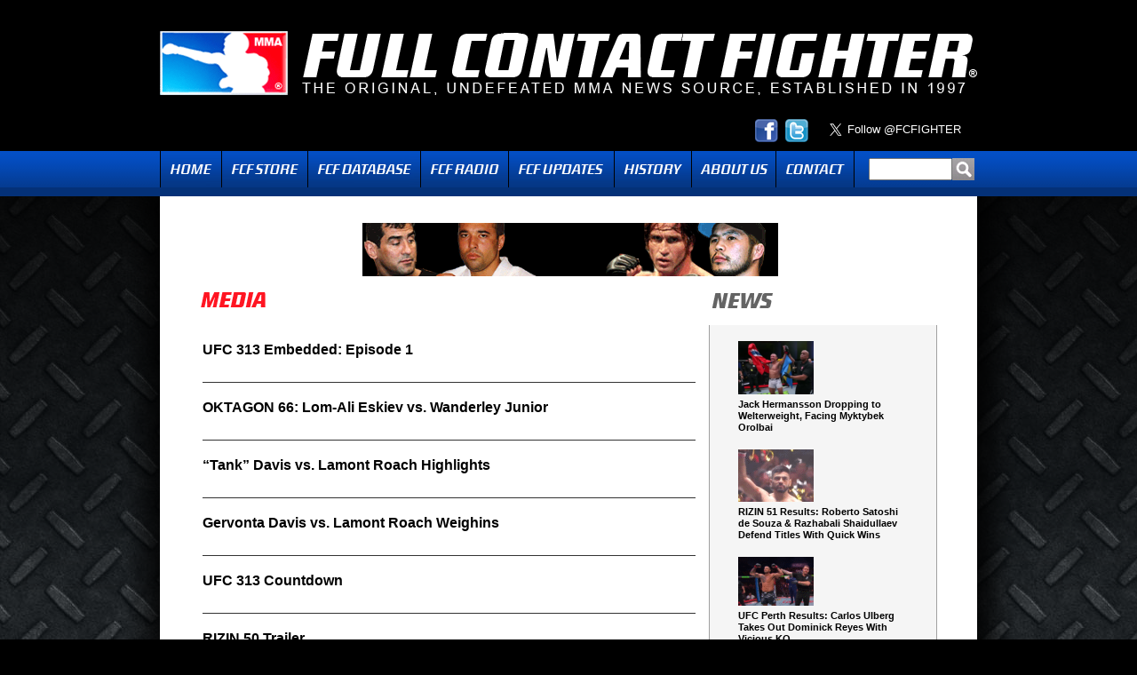

--- FILE ---
content_type: text/html; charset=UTF-8
request_url: https://fcfighter.com/media/live/page/14/
body_size: 9478
content:
<!DOCTYPE html PUBLIC "-//W3C//DTD XHTML 1.0 Transitional//EN" "http://www.w3.org/TR/xhtml1/DTD/xhtml1-transitional.dtd">
<html xmlns="http://www.w3.org/1999/xhtml" itemscope itemtype="http://schema.org/Article">
<head>
<meta http-equiv="Content-Type" content="text/html; charset=UTF-8" />
<meta charset="UTF-8" />

<link rel="shortcut icon" href="https://fcfighter.com/wp-content/themes/fcf/images/favicon.ico" />
<title>Go Fight Live Broadcasts and Pay-Per-View Cards | Full Contact Fighter | Page 14</title>
	
    <link rel="stylesheet" type="text/css" media="all" href="https://fcfighter.com/wp-content/themes/fcf/style.css?v=2" />

	<!-- Start Facebook Opengraph -->
	 	
    <!-- Start Google +1 -->

    <!-- Add the following three tags inside head -->
    	<meta itemprop="name" content="Go Fight Live Broadcasts and Pay-Per-View Cards">
    	<meta itemprop="image" content="https://fcfighter.com/wp-content/uploads/2015/01/gfl-banner-white2-190x94.jpg">
    <!-- End Google +1 -->

<meta name='robots' content='max-image-preview:large' />
<link rel='dns-prefetch' href='//ajax.googleapis.com' />
<link rel="alternate" title="oEmbed (JSON)" type="application/json+oembed" href="https://fcfighter.com/wp-json/oembed/1.0/embed?url=https%3A%2F%2Ffcfighter.com%2Fmedia%2Flive%2F" />
<link rel="alternate" title="oEmbed (XML)" type="text/xml+oembed" href="https://fcfighter.com/wp-json/oembed/1.0/embed?url=https%3A%2F%2Ffcfighter.com%2Fmedia%2Flive%2F&#038;format=xml" />
<style id='wp-img-auto-sizes-contain-inline-css' type='text/css'>
img:is([sizes=auto i],[sizes^="auto," i]){contain-intrinsic-size:3000px 1500px}
/*# sourceURL=wp-img-auto-sizes-contain-inline-css */
</style>
<style id='wp-emoji-styles-inline-css' type='text/css'>

	img.wp-smiley, img.emoji {
		display: inline !important;
		border: none !important;
		box-shadow: none !important;
		height: 1em !important;
		width: 1em !important;
		margin: 0 0.07em !important;
		vertical-align: -0.1em !important;
		background: none !important;
		padding: 0 !important;
	}
/*# sourceURL=wp-emoji-styles-inline-css */
</style>
<link rel='stylesheet' id='wp-block-library-css' href='https://fcfighter.com/wp-includes/css/dist/block-library/style.min.css?ver=6.9' type='text/css' media='all' />
<style id='global-styles-inline-css' type='text/css'>
:root{--wp--preset--aspect-ratio--square: 1;--wp--preset--aspect-ratio--4-3: 4/3;--wp--preset--aspect-ratio--3-4: 3/4;--wp--preset--aspect-ratio--3-2: 3/2;--wp--preset--aspect-ratio--2-3: 2/3;--wp--preset--aspect-ratio--16-9: 16/9;--wp--preset--aspect-ratio--9-16: 9/16;--wp--preset--color--black: #000000;--wp--preset--color--cyan-bluish-gray: #abb8c3;--wp--preset--color--white: #ffffff;--wp--preset--color--pale-pink: #f78da7;--wp--preset--color--vivid-red: #cf2e2e;--wp--preset--color--luminous-vivid-orange: #ff6900;--wp--preset--color--luminous-vivid-amber: #fcb900;--wp--preset--color--light-green-cyan: #7bdcb5;--wp--preset--color--vivid-green-cyan: #00d084;--wp--preset--color--pale-cyan-blue: #8ed1fc;--wp--preset--color--vivid-cyan-blue: #0693e3;--wp--preset--color--vivid-purple: #9b51e0;--wp--preset--gradient--vivid-cyan-blue-to-vivid-purple: linear-gradient(135deg,rgb(6,147,227) 0%,rgb(155,81,224) 100%);--wp--preset--gradient--light-green-cyan-to-vivid-green-cyan: linear-gradient(135deg,rgb(122,220,180) 0%,rgb(0,208,130) 100%);--wp--preset--gradient--luminous-vivid-amber-to-luminous-vivid-orange: linear-gradient(135deg,rgb(252,185,0) 0%,rgb(255,105,0) 100%);--wp--preset--gradient--luminous-vivid-orange-to-vivid-red: linear-gradient(135deg,rgb(255,105,0) 0%,rgb(207,46,46) 100%);--wp--preset--gradient--very-light-gray-to-cyan-bluish-gray: linear-gradient(135deg,rgb(238,238,238) 0%,rgb(169,184,195) 100%);--wp--preset--gradient--cool-to-warm-spectrum: linear-gradient(135deg,rgb(74,234,220) 0%,rgb(151,120,209) 20%,rgb(207,42,186) 40%,rgb(238,44,130) 60%,rgb(251,105,98) 80%,rgb(254,248,76) 100%);--wp--preset--gradient--blush-light-purple: linear-gradient(135deg,rgb(255,206,236) 0%,rgb(152,150,240) 100%);--wp--preset--gradient--blush-bordeaux: linear-gradient(135deg,rgb(254,205,165) 0%,rgb(254,45,45) 50%,rgb(107,0,62) 100%);--wp--preset--gradient--luminous-dusk: linear-gradient(135deg,rgb(255,203,112) 0%,rgb(199,81,192) 50%,rgb(65,88,208) 100%);--wp--preset--gradient--pale-ocean: linear-gradient(135deg,rgb(255,245,203) 0%,rgb(182,227,212) 50%,rgb(51,167,181) 100%);--wp--preset--gradient--electric-grass: linear-gradient(135deg,rgb(202,248,128) 0%,rgb(113,206,126) 100%);--wp--preset--gradient--midnight: linear-gradient(135deg,rgb(2,3,129) 0%,rgb(40,116,252) 100%);--wp--preset--font-size--small: 13px;--wp--preset--font-size--medium: 20px;--wp--preset--font-size--large: 36px;--wp--preset--font-size--x-large: 42px;--wp--preset--spacing--20: 0.44rem;--wp--preset--spacing--30: 0.67rem;--wp--preset--spacing--40: 1rem;--wp--preset--spacing--50: 1.5rem;--wp--preset--spacing--60: 2.25rem;--wp--preset--spacing--70: 3.38rem;--wp--preset--spacing--80: 5.06rem;--wp--preset--shadow--natural: 6px 6px 9px rgba(0, 0, 0, 0.2);--wp--preset--shadow--deep: 12px 12px 50px rgba(0, 0, 0, 0.4);--wp--preset--shadow--sharp: 6px 6px 0px rgba(0, 0, 0, 0.2);--wp--preset--shadow--outlined: 6px 6px 0px -3px rgb(255, 255, 255), 6px 6px rgb(0, 0, 0);--wp--preset--shadow--crisp: 6px 6px 0px rgb(0, 0, 0);}:where(.is-layout-flex){gap: 0.5em;}:where(.is-layout-grid){gap: 0.5em;}body .is-layout-flex{display: flex;}.is-layout-flex{flex-wrap: wrap;align-items: center;}.is-layout-flex > :is(*, div){margin: 0;}body .is-layout-grid{display: grid;}.is-layout-grid > :is(*, div){margin: 0;}:where(.wp-block-columns.is-layout-flex){gap: 2em;}:where(.wp-block-columns.is-layout-grid){gap: 2em;}:where(.wp-block-post-template.is-layout-flex){gap: 1.25em;}:where(.wp-block-post-template.is-layout-grid){gap: 1.25em;}.has-black-color{color: var(--wp--preset--color--black) !important;}.has-cyan-bluish-gray-color{color: var(--wp--preset--color--cyan-bluish-gray) !important;}.has-white-color{color: var(--wp--preset--color--white) !important;}.has-pale-pink-color{color: var(--wp--preset--color--pale-pink) !important;}.has-vivid-red-color{color: var(--wp--preset--color--vivid-red) !important;}.has-luminous-vivid-orange-color{color: var(--wp--preset--color--luminous-vivid-orange) !important;}.has-luminous-vivid-amber-color{color: var(--wp--preset--color--luminous-vivid-amber) !important;}.has-light-green-cyan-color{color: var(--wp--preset--color--light-green-cyan) !important;}.has-vivid-green-cyan-color{color: var(--wp--preset--color--vivid-green-cyan) !important;}.has-pale-cyan-blue-color{color: var(--wp--preset--color--pale-cyan-blue) !important;}.has-vivid-cyan-blue-color{color: var(--wp--preset--color--vivid-cyan-blue) !important;}.has-vivid-purple-color{color: var(--wp--preset--color--vivid-purple) !important;}.has-black-background-color{background-color: var(--wp--preset--color--black) !important;}.has-cyan-bluish-gray-background-color{background-color: var(--wp--preset--color--cyan-bluish-gray) !important;}.has-white-background-color{background-color: var(--wp--preset--color--white) !important;}.has-pale-pink-background-color{background-color: var(--wp--preset--color--pale-pink) !important;}.has-vivid-red-background-color{background-color: var(--wp--preset--color--vivid-red) !important;}.has-luminous-vivid-orange-background-color{background-color: var(--wp--preset--color--luminous-vivid-orange) !important;}.has-luminous-vivid-amber-background-color{background-color: var(--wp--preset--color--luminous-vivid-amber) !important;}.has-light-green-cyan-background-color{background-color: var(--wp--preset--color--light-green-cyan) !important;}.has-vivid-green-cyan-background-color{background-color: var(--wp--preset--color--vivid-green-cyan) !important;}.has-pale-cyan-blue-background-color{background-color: var(--wp--preset--color--pale-cyan-blue) !important;}.has-vivid-cyan-blue-background-color{background-color: var(--wp--preset--color--vivid-cyan-blue) !important;}.has-vivid-purple-background-color{background-color: var(--wp--preset--color--vivid-purple) !important;}.has-black-border-color{border-color: var(--wp--preset--color--black) !important;}.has-cyan-bluish-gray-border-color{border-color: var(--wp--preset--color--cyan-bluish-gray) !important;}.has-white-border-color{border-color: var(--wp--preset--color--white) !important;}.has-pale-pink-border-color{border-color: var(--wp--preset--color--pale-pink) !important;}.has-vivid-red-border-color{border-color: var(--wp--preset--color--vivid-red) !important;}.has-luminous-vivid-orange-border-color{border-color: var(--wp--preset--color--luminous-vivid-orange) !important;}.has-luminous-vivid-amber-border-color{border-color: var(--wp--preset--color--luminous-vivid-amber) !important;}.has-light-green-cyan-border-color{border-color: var(--wp--preset--color--light-green-cyan) !important;}.has-vivid-green-cyan-border-color{border-color: var(--wp--preset--color--vivid-green-cyan) !important;}.has-pale-cyan-blue-border-color{border-color: var(--wp--preset--color--pale-cyan-blue) !important;}.has-vivid-cyan-blue-border-color{border-color: var(--wp--preset--color--vivid-cyan-blue) !important;}.has-vivid-purple-border-color{border-color: var(--wp--preset--color--vivid-purple) !important;}.has-vivid-cyan-blue-to-vivid-purple-gradient-background{background: var(--wp--preset--gradient--vivid-cyan-blue-to-vivid-purple) !important;}.has-light-green-cyan-to-vivid-green-cyan-gradient-background{background: var(--wp--preset--gradient--light-green-cyan-to-vivid-green-cyan) !important;}.has-luminous-vivid-amber-to-luminous-vivid-orange-gradient-background{background: var(--wp--preset--gradient--luminous-vivid-amber-to-luminous-vivid-orange) !important;}.has-luminous-vivid-orange-to-vivid-red-gradient-background{background: var(--wp--preset--gradient--luminous-vivid-orange-to-vivid-red) !important;}.has-very-light-gray-to-cyan-bluish-gray-gradient-background{background: var(--wp--preset--gradient--very-light-gray-to-cyan-bluish-gray) !important;}.has-cool-to-warm-spectrum-gradient-background{background: var(--wp--preset--gradient--cool-to-warm-spectrum) !important;}.has-blush-light-purple-gradient-background{background: var(--wp--preset--gradient--blush-light-purple) !important;}.has-blush-bordeaux-gradient-background{background: var(--wp--preset--gradient--blush-bordeaux) !important;}.has-luminous-dusk-gradient-background{background: var(--wp--preset--gradient--luminous-dusk) !important;}.has-pale-ocean-gradient-background{background: var(--wp--preset--gradient--pale-ocean) !important;}.has-electric-grass-gradient-background{background: var(--wp--preset--gradient--electric-grass) !important;}.has-midnight-gradient-background{background: var(--wp--preset--gradient--midnight) !important;}.has-small-font-size{font-size: var(--wp--preset--font-size--small) !important;}.has-medium-font-size{font-size: var(--wp--preset--font-size--medium) !important;}.has-large-font-size{font-size: var(--wp--preset--font-size--large) !important;}.has-x-large-font-size{font-size: var(--wp--preset--font-size--x-large) !important;}
/*# sourceURL=global-styles-inline-css */
</style>

<style id='classic-theme-styles-inline-css' type='text/css'>
/*! This file is auto-generated */
.wp-block-button__link{color:#fff;background-color:#32373c;border-radius:9999px;box-shadow:none;text-decoration:none;padding:calc(.667em + 2px) calc(1.333em + 2px);font-size:1.125em}.wp-block-file__button{background:#32373c;color:#fff;text-decoration:none}
/*# sourceURL=/wp-includes/css/classic-themes.min.css */
</style>
<link rel='stylesheet' id='contact-form-7-css' href='https://fcfighter.com/wp-content/plugins/contact-form-7/includes/css/styles.css?ver=6.1.4' type='text/css' media='all' />
<link rel='stylesheet' id='wp-polls-css' href='https://fcfighter.com/wp-content/plugins/wp-polls/polls-css.css?ver=2.77.3' type='text/css' media='all' />
<style id='wp-polls-inline-css' type='text/css'>
.wp-polls .pollbar {
	margin: 1px;
	font-size: 10px;
	line-height: 12px;
	height: 12px;
	background: #034ec5;
	border: 1px solid #053684;
}

/*# sourceURL=wp-polls-inline-css */
</style>
<link rel='stylesheet' id='wp-pagenavi-css' href='https://fcfighter.com/wp-content/plugins/wp-pagenavi/pagenavi-css.css?ver=2.70' type='text/css' media='all' />
<script type="text/javascript" src="https://fcfighter.com/wp-content/uploads/jw-player-plugin-for-wordpress/player/jwplayer.js?ver=6.9" id="jw-embedder-js"></script>
<script type="text/javascript" src="https://ajax.googleapis.com/ajax/libs/swfobject/2.2/swfobject.js" id="swfobject-js"></script>
<script type="text/javascript" src="http://ajax.googleapis.com/ajax/libs/jquery/1.6.0/jquery.min.js?ver=1.6.0" id="jquery-js"></script>
<link rel="https://api.w.org/" href="https://fcfighter.com/wp-json/" /><link rel="alternate" title="JSON" type="application/json" href="https://fcfighter.com/wp-json/wp/v2/pages/45726" /><link rel="EditURI" type="application/rsd+xml" title="RSD" href="https://fcfighter.com/xmlrpc.php?rsd" />
<link rel="canonical" href="https://fcfighter.com/media/live/" />
<link rel='shortlink' href='https://fcfighter.com/?p=45726' />
            <script type="text/javascript"><!--
                                function powerpress_pinw(pinw_url){window.open(pinw_url, 'PowerPressPlayer','toolbar=0,status=0,resizable=1,width=460,height=320');	return false;}
                //-->

                // tabnab protection
                window.addEventListener('load', function () {
                    // make all links have rel="noopener noreferrer"
                    document.querySelectorAll('a[target="_blank"]').forEach(link => {
                        link.setAttribute('rel', 'noopener noreferrer');
                    });
                });
            </script>
            
<script>window.jQuery || document.write('<script src="https://fcfighter.com/wp-content/themes/fcf/js/jquery.min-1.6.2.js">\x3C/script>')</script>
<script type="text/javascript" src="https://fcfighter.com/wp-content/themes/fcf/js/jquery.postmessage.min.js"></script>
<script type="text/javascript">
	
	function audioplayer() {
		window.open ("https://fcfighter.com/audio-player", "audioplayer","location=0,status=1,scrollbars=0, width=420,height=400");	
	}
	
	function expandlist() {
		
		var finding = $(this).parent().hasClass('year') ? '.month' : '.posts';
		
		if($(this).parent().find(finding).css('display') == 'none') { 
			if(finding == '.month') {
				$('.month').toggle(false);
				$('.month').parent().find('.expander').html('►');
				$('.month').parent().parent().find('.expander').html('►');
				$('.posts').toggle(false);
			} else {
				$('.posts').toggle(false);
				$('.posts').parent().find('.expander').html('►');
			}
		}
		
		var l = $(this).parent().find(finding).toggle();
		
		if(l.css('display') == 'none') $(this).html('►');
		else $(this).html('▼');
	}
	
	$(function() {
		
		$('.year').prepend('<div class="expander">►</div>');
		$('.month').prepend('<div class="expander">►</div>');
		
		$('.expander').click(expandlist);
		
		$('.expander:first').click();
		$('.month:first .expander:first').click();
		
		$('.menu li:has(".sub-menu")').hover(
			function() { 
				$(this).find('.sub-menu').show();
			},
			function() { 
				$(this).find('.sub-menu').hide();
			}
		);
		
		// Keep track of the iframe height.
		var if_height,
		src = 'http://www.fcfdb.com/iframe-index.aspx#' + encodeURIComponent( document.location.href ),		
		iframe = $( '<iframe id="theiframe" src="' + src + '" width="100%" scrolling="no" frameborder="0"><\/iframe>' ).appendTo( '#db-iframe' );
		
		$.receiveMessage(function(e){		
			// Get the height from the passsed data.
			var h = Number( e.data.replace( /.*if_height=(\d+)(?:&|$)/, '$1' ) );
			if ( !isNaN( h ) && h > 0 && h !== if_height ) {
			  // Height has changed, update the iframe.
			  if_height = h;
			  $('#theiframe').height( if_height );
			}
			// An optional origin URL (Ignored where window.postMessage is unsupported).
		}, 'http://www.fcfdb.com' );
		  		
	});
		
</script>


</head>

<body class="paged wp-singular page-template page-template-media page-template-media-php page page-id-45726 page-child parent-pageid-1177 paged-14 page-paged-14 wp-theme-fcf">
<div id="wrapper" class="hfeed">
	
        
	<div id="header">
        
        <div id="logo">
        <a class="logo" href="https://fcfighter.com"><img src="https://fcfighter.com/wp-content/themes/fcf/images/logo.gif" alt="Full Contact Fighter - The Original Force in MMA" /></a>
   </div>
        
        <div class="social-buttons">
        
	        <div id="twitter-holder">
	        	<a href="https://twitter.com/FCFIGHTER" class="twitter-follow-button" data-show-count="false" data-size="large">Follow @FCFIGHTER</a>
				<script>!function(d,s,id){var js,fjs=d.getElementsByTagName(s)[0];if(!d.getElementById(id)){js=d.createElement(s);js.id=id;js.src="//platform.twitter.com/widgets.js";fjs.parentNode.insertBefore(js,fjs);}}(document,"script","twitter-wjs");</script>
	            <div class="clear"></div>
	        </div>
	        
	        <div id="socialicons">
                
                <a href="https://www.facebook.com/fullcontactfighter" class="facebook" target="_blank"><img src="https://fcfighter.com/wp-content/themes/fcf/images/icon_facebook.png" alt="Facebook" /></a>
                <a href="http://twitter.com/FCFIGHTER" class="twitter" target="_blank"><img src="https://fcfighter.com/wp-content/themes/fcf/images/icon_twitter.png" alt="Twitter" /></a>
			</div>

        
	        <div class="clear"></div>
	        
        </div>
        
        <div id="navholder">
	        <div id="nav">
                <ul id="menu-main" class="menu"><li id="menu-item-26" class="homemenu menu-item menu-item-type-post_type menu-item-object-page menu-item-home menu-item-26"><a href="https://fcfighter.com/">Home</a></li>
<li id="menu-item-109929" class="store menu-item menu-item-type-custom menu-item-object-custom menu-item-109929"><a target="_blank" href="http://www.fullcontactfighter.com">FCF Store</a></li>
<li id="menu-item-3814" class="database menu-item menu-item-type-custom menu-item-object-custom menu-item-3814"><a target="_blank" href="http://fcfdb.com">FCF Database</a></li>
<li id="menu-item-18862" class="fcf radio menu-item menu-item-type-post_type menu-item-object-page menu-item-18862"><a href="https://fcfighter.com/fcf-radio/">Radio</a></li>
<li id="menu-item-1329" class="updates menu-item menu-item-type-post_type menu-item-object-page menu-item-has-children menu-item-1329"><a href="https://fcfighter.com/where-are-they-now/">Updates</a>
<ul class="sub-menu">
	<li id="menu-item-1225" class="menu-item menu-item-type-post_type menu-item-object-page menu-item-1225"><a href="https://fcfighter.com/where-are-they-now/">Where Are They Now?</a></li>
	<li id="menu-item-1572" class="menu-item menu-item-type-post_type menu-item-object-page menu-item-1572"><a href="https://fcfighter.com/on-the-rise/">On The Rise</a></li>
</ul>
</li>
<li id="menu-item-18860" class="history menu-item menu-item-type-post_type menu-item-object-page menu-item-18860"><a href="https://fcfighter.com/history/">History</a></li>
<li id="menu-item-5147" class="about menu-item menu-item-type-post_type menu-item-object-page menu-item-5147"><a href="https://fcfighter.com/about-us/">About Us</a></li>
<li id="menu-item-17" class="contact menu-item menu-item-type-post_type menu-item-object-page menu-item-17"><a href="https://fcfighter.com/contact/">Contact</a></li>
</ul>                
                <div id="search">
					<form role="search" method="get" id="searchform" action="https://fcfighter.com/">
    <input type="text" value="" name="s" id="s" /><input type="submit" id="searchsubmit" value="" />
</form>                                            
                </div>
                                
	        </div>
            
    	</div>
            
	</div><!-- #header -->

	<div id="main">
		
        <div id="adspace-top">
        	<a href="http://fcfdb.com" target="_blank"><img src="http://fcfighter.com/wp-content/uploads/2011/06/fighter-db.gif" alt="Full Contact Fighter Database"/></a>        </div>
        

    <div id="content" class="singlepost">
    	
        <div id="coltitles">
        	<div id="ltwocoltitle">
                <h3 class="section media">Media</h3>
            </div>
            
            <div id="rtwocoltitle">
            	<h3 class="section newsgray">News</h3>
            </div>
             
        </div>
        
        <div id="twocol-2">
        	<div id="twocol-1">
        		 
                <div id="twocol-left">
                    
                    <div class="content">
                    	
                        								<div class="archivepost"><a href="https://fcfighter.com/ufc-313-embedded-episode-1/">UFC 313 Embedded: Episode 1</a></div>
						
                        								<div class="archivepost"><a href="https://fcfighter.com/oktagon-66-lom-ali-eskiev-vs-wanderley-junior/">OKTAGON 66: Lom-Ali Eskiev vs. Wanderley Junior</a></div>
						
                        								<div class="archivepost"><a href="https://fcfighter.com/tank-davis-vs-lamont-roach-highlights/">&#8220;Tank&#8221; Davis vs. Lamont Roach Highlights</a></div>
						
                        								<div class="archivepost"><a href="https://fcfighter.com/gervonta-davis-vs-lamont-roach-weighins/">Gervonta Davis vs. Lamont Roach Weighins</a></div>
						
                        								<div class="archivepost"><a href="https://fcfighter.com/ufc-313-countdown/">UFC 313 Countdown</a></div>
						
                        								<div class="archivepost"><a href="https://fcfighter.com/rizin-50-trailer/">RIZIN 50 Trailer</a></div>
						
                        								<div class="archivepost"><a href="https://fcfighter.com/jonathan-haggerty-vs-wei-rui-one-171-full-fight/">Jonathan Haggerty vs. Wei Rui | ONE 171 Full Fight</a></div>
						
                        								<div class="archivepost"><a href="https://fcfighter.com/tenshin-nasukawa-versus-jason-moloney-fight-highlights/">Tenshin Nasukawa Versus Jason Moloney | FIGHT HIGHLIGHTS</a></div>
						
                        								<div class="archivepost"><a href="https://fcfighter.com/junto-nakatani-stops-david-cuellar-in-three-rounds-fight-highlights/">Junto Nakatani Stops David Cuellar In THREE Rounds | FIGHT HIGHLIGHTS</a></div>
						
                        								<div class="archivepost"><a href="https://fcfighter.com/ufc-seattle-song-yadong-octagon-interview/">UFC Seattle: Song Yadong Octagon Interview</a></div>
						
                        								<div class="archivepost"><a href="https://fcfighter.com/artur-beterbiev-vs-dmitry-bivol-2-full-card-highlights/">Artur Beterbiev vs. Dmitry Bivol 2 Full Card Highlights</a></div>
						
                        								<div class="archivepost"><a href="https://fcfighter.com/weigh-in-highlights-artur-beterbiev-vs-dmitry-bivol-2/">Weigh-In Highlights | Artur Beterbiev vs. Dmitry Bivol 2</a></div>
						
                        								<div class="archivepost"><a href="https://fcfighter.com/ufc-seattle-ceremonial-weigh-ins-fighter-faceoffs/">UFC Seattle Ceremonial Weigh-ins: Fighter Faceoffs</a></div>
						
                        								<div class="archivepost"><a href="https://fcfighter.com/one-171-qatar-all-fight-highlights/">ONE 171: Qatar | All Fight Highlights</a></div>
						
                        								<div class="archivepost"><a href="https://fcfighter.com/one-171-qatar-ceremonial-weigh-ins-faceoffs-highlights/">ONE 171: Qatar | Ceremonial Weigh-Ins &amp; Faceoffs Highlights</a></div>
						
                        						
                        
                                                                         
                    </div>
                </div>
                
                 <div class='wp-pagenavi' role='navigation'>
<span class='pages'>Page 14 of 631</span><a class="first" aria-label="First Page" href="https://fcfighter.com/media/live/">« First</a><a class="previouspostslink" rel="prev" aria-label="Previous Page" href="https://fcfighter.com/media/live/page/13/">«</a><span class='extend'>...</span><a class="page smaller" title="Page 10" href="https://fcfighter.com/media/live/page/10/">10</a><a class="page smaller" title="Page 11" href="https://fcfighter.com/media/live/page/11/">11</a><a class="page smaller" title="Page 12" href="https://fcfighter.com/media/live/page/12/">12</a><a class="page smaller" title="Page 13" href="https://fcfighter.com/media/live/page/13/">13</a><span aria-current='page' class='current'>14</span><a class="page larger" title="Page 15" href="https://fcfighter.com/media/live/page/15/">15</a><a class="page larger" title="Page 16" href="https://fcfighter.com/media/live/page/16/">16</a><a class="page larger" title="Page 17" href="https://fcfighter.com/media/live/page/17/">17</a><a class="page larger" title="Page 18" href="https://fcfighter.com/media/live/page/18/">18</a><a class="page larger" title="Page 19" href="https://fcfighter.com/media/live/page/19/">19</a><span class='extend'>...</span><a class="larger page" title="Page 30" href="https://fcfighter.com/media/live/page/30/">30</a><a class="larger page" title="Page 40" href="https://fcfighter.com/media/live/page/40/">40</a><a class="larger page" title="Page 50" href="https://fcfighter.com/media/live/page/50/">50</a><span class='extend'>...</span><a class="nextpostslink" rel="next" aria-label="Next Page" href="https://fcfighter.com/media/live/page/15/">»</a><a class="last" aria-label="Last Page" href="https://fcfighter.com/media/live/page/631/">Last »</a>
</div>                
                <div id="twocol-right" class="mediacol">
                	<div class="content">
																
								<div class="item">
									<a href="https://fcfighter.com/jack-hermansson-dropping-to-welterweight-facing-myktybek-orolbai/">
									<img width="85" height="60" src="https://fcfighter.com/wp-content/uploads/2024/02/Jack-Hermansson-85x60.png" class="attachment-news-thumb size-news-thumb wp-post-image" alt="" decoding="async" srcset="https://fcfighter.com/wp-content/uploads/2024/02/Jack-Hermansson-85x60.png 85w, https://fcfighter.com/wp-content/uploads/2024/02/Jack-Hermansson-300x212.png 300w, https://fcfighter.com/wp-content/uploads/2024/02/Jack-Hermansson-190x134.png 190w, https://fcfighter.com/wp-content/uploads/2024/02/Jack-Hermansson.png 494w" sizes="(max-width: 85px) 100vw, 85px" />	
									<span class="title">Jack Hermansson Dropping to Welterweight, Facing Myktybek Orolbai</span></a>
								</div>                                    
																	
								<div class="item">
									<a href="https://fcfighter.com/rizin-51-results-roberto-satoshi-de-souza-razhabali-shaidullaev-defend-titles-with-quick-wins/">
									<img width="85" height="59" src="https://fcfighter.com/wp-content/uploads/2025/09/Roberto-Satoshi-1-85x59.png" class="attachment-news-thumb size-news-thumb wp-post-image" alt="" decoding="async" srcset="https://fcfighter.com/wp-content/uploads/2025/09/Roberto-Satoshi-1-85x59.png 85w, https://fcfighter.com/wp-content/uploads/2025/09/Roberto-Satoshi-1-300x208.png 300w, https://fcfighter.com/wp-content/uploads/2025/09/Roberto-Satoshi-1-1024x709.png 1024w, https://fcfighter.com/wp-content/uploads/2025/09/Roberto-Satoshi-1-768x531.png 768w, https://fcfighter.com/wp-content/uploads/2025/09/Roberto-Satoshi-1-190x131.png 190w, https://fcfighter.com/wp-content/uploads/2025/09/Roberto-Satoshi-1.png 1406w" sizes="(max-width: 85px) 100vw, 85px" />	
									<span class="title">RIZIN 51 Results: Roberto Satoshi de Souza &#038; Razhabali Shaidullaev Defend  Titles With Quick Wins</span></a>
								</div>                                    
																	
								<div class="item">
									<a href="https://fcfighter.com/ufc-perth-results-carlos-ulberg-takes-out-dominick-reyes-with-vicious-ko/">
									<img width="85" height="55" src="https://fcfighter.com/wp-content/uploads/2025/09/Carlos-Ulberg-2-85x55.png" class="attachment-news-thumb size-news-thumb wp-post-image" alt="" decoding="async" srcset="https://fcfighter.com/wp-content/uploads/2025/09/Carlos-Ulberg-2-85x55.png 85w, https://fcfighter.com/wp-content/uploads/2025/09/Carlos-Ulberg-2-300x195.png 300w, https://fcfighter.com/wp-content/uploads/2025/09/Carlos-Ulberg-2-1024x666.png 1024w, https://fcfighter.com/wp-content/uploads/2025/09/Carlos-Ulberg-2-768x500.png 768w, https://fcfighter.com/wp-content/uploads/2025/09/Carlos-Ulberg-2-190x124.png 190w, https://fcfighter.com/wp-content/uploads/2025/09/Carlos-Ulberg-2.png 1168w" sizes="(max-width: 85px) 100vw, 85px" />	
									<span class="title">UFC Perth Results: Carlos Ulberg Takes Out Dominick Reyes With Vicious KO</span></a>
								</div>                                    
																	
								<div class="item">
									<a href="https://fcfighter.com/jack-della-maddalena-expects-islam-makhachev-to-learn-from-belal-muhammads-mistake/">
									<img width="85" height="50" src="https://fcfighter.com/wp-content/uploads/2025/05/Muhammad-and-Maddalena-85x50.png" class="attachment-news-thumb size-news-thumb wp-post-image" alt="" decoding="async" srcset="https://fcfighter.com/wp-content/uploads/2025/05/Muhammad-and-Maddalena-85x50.png 85w, https://fcfighter.com/wp-content/uploads/2025/05/Muhammad-and-Maddalena-300x178.png 300w, https://fcfighter.com/wp-content/uploads/2025/05/Muhammad-and-Maddalena-1024x607.png 1024w, https://fcfighter.com/wp-content/uploads/2025/05/Muhammad-and-Maddalena-768x455.png 768w, https://fcfighter.com/wp-content/uploads/2025/05/Muhammad-and-Maddalena-190x113.png 190w, https://fcfighter.com/wp-content/uploads/2025/05/Muhammad-and-Maddalena.png 1446w" sizes="(max-width: 85px) 100vw, 85px" />	
									<span class="title">Jack Della Maddalena Expects Islam Makhachev to Learn From Belal Muhammad&#8217;s &#8220;Mistake&#8221;</span></a>
								</div>                                    
																	
								<div class="item">
									<a href="https://fcfighter.com/ufc-perth-weigh-in-results/">
									<img width="85" height="54" src="https://fcfighter.com/wp-content/uploads/2025/09/Carlos-Ulberg-1-85x54.png" class="attachment-news-thumb size-news-thumb wp-post-image" alt="" decoding="async" srcset="https://fcfighter.com/wp-content/uploads/2025/09/Carlos-Ulberg-1-85x54.png 85w, https://fcfighter.com/wp-content/uploads/2025/09/Carlos-Ulberg-1-300x189.png 300w, https://fcfighter.com/wp-content/uploads/2025/09/Carlos-Ulberg-1-1024x645.png 1024w, https://fcfighter.com/wp-content/uploads/2025/09/Carlos-Ulberg-1-768x484.png 768w, https://fcfighter.com/wp-content/uploads/2025/09/Carlos-Ulberg-1-190x120.png 190w, https://fcfighter.com/wp-content/uploads/2025/09/Carlos-Ulberg-1.png 1120w" sizes="(max-width: 85px) 100vw, 85px" />	
									<span class="title">UFC Perth Weigh-in Results</span></a>
								</div>                                    
																	
								<div class="item">
									<a href="https://fcfighter.com/pfl-announces-renan-ferreira-vs-vadim-nemkov-cris-cyborg-vs-sara-collins-title-fights/">
									<img width="85" height="56" src="https://fcfighter.com/wp-content/uploads/2024/08/Renan-Ferreira-85x56.png" class="attachment-news-thumb size-news-thumb wp-post-image" alt="" decoding="async" srcset="https://fcfighter.com/wp-content/uploads/2024/08/Renan-Ferreira-85x56.png 85w, https://fcfighter.com/wp-content/uploads/2024/08/Renan-Ferreira-300x198.png 300w, https://fcfighter.com/wp-content/uploads/2024/08/Renan-Ferreira-190x125.png 190w, https://fcfighter.com/wp-content/uploads/2024/08/Renan-Ferreira.png 601w" sizes="(max-width: 85px) 100vw, 85px" />	
									<span class="title">PFL Announces Renan Ferreira vs. Vadim Nemkov, Cris &#8220;Cyborg&#8221; vs. Sara Collins Title Fights</span></a>
								</div>                                    
																	
								<div class="item">
									<a href="https://fcfighter.com/mateusz-gamrot-to-battle-charles-oliveira/">
									<img width="85" height="59" src="https://fcfighter.com/wp-content/uploads/2023/09/Mateuz-Gamrot-85x59.png" class="attachment-news-thumb size-news-thumb wp-post-image" alt="" decoding="async" srcset="https://fcfighter.com/wp-content/uploads/2023/09/Mateuz-Gamrot-85x59.png 85w, https://fcfighter.com/wp-content/uploads/2023/09/Mateuz-Gamrot-300x207.png 300w, https://fcfighter.com/wp-content/uploads/2023/09/Mateuz-Gamrot-190x131.png 190w, https://fcfighter.com/wp-content/uploads/2023/09/Mateuz-Gamrot.png 621w" sizes="(max-width: 85px) 100vw, 85px" />	
									<span class="title">Mateusz Gamrot to Battle Charles Oliveira</span></a>
								</div>                                    
																	
								<div class="item">
									<a href="https://fcfighter.com/cage-warriors-194-dublin-final-card-broadcast-times/">
									<img width="85" height="46" src="https://fcfighter.com/wp-content/uploads/2025/09/CW-194-85x46.png" class="attachment-news-thumb size-news-thumb wp-post-image" alt="" decoding="async" srcset="https://fcfighter.com/wp-content/uploads/2025/09/CW-194-85x46.png 85w, https://fcfighter.com/wp-content/uploads/2025/09/CW-194-300x163.png 300w, https://fcfighter.com/wp-content/uploads/2025/09/CW-194-190x103.png 190w, https://fcfighter.com/wp-content/uploads/2025/09/CW-194.png 608w" sizes="(max-width: 85px) 100vw, 85px" />	
									<span class="title">Cage Warriors 194 Dublin: Final Card &#038; Broadcast Times</span></a>
								</div>                                    
																	
								<div class="item">
									<a href="https://fcfighter.com/ronda-rousey-reports-finding-love-for-mma-again/">
									<img width="85" height="53" src="https://fcfighter.com/wp-content/uploads/2016/12/Ronda-Rousey1-85x53.png" class="attachment-news-thumb size-news-thumb wp-post-image" alt="" decoding="async" srcset="https://fcfighter.com/wp-content/uploads/2016/12/Ronda-Rousey1-85x53.png 85w, https://fcfighter.com/wp-content/uploads/2016/12/Ronda-Rousey1-300x188.png 300w, https://fcfighter.com/wp-content/uploads/2016/12/Ronda-Rousey1-190x119.png 190w, https://fcfighter.com/wp-content/uploads/2016/12/Ronda-Rousey1.png 625w" sizes="(max-width: 85px) 100vw, 85px" />	
									<span class="title">Ronda Rousey Reports Finding &#8220;Love&#8221; For MMA Again</span></a>
								</div>                                    
																	
								<div class="item">
									<a href="https://fcfighter.com/charles-oliveira-tells-lightweights-not-to-lie-about-willingness-to-step-up-at-ufc-rio/">
									<img width="85" height="52" src="https://fcfighter.com/wp-content/uploads/2025/06/Charles-Oliveira-85x52.png" class="attachment-news-thumb size-news-thumb wp-post-image" alt="" decoding="async" srcset="https://fcfighter.com/wp-content/uploads/2025/06/Charles-Oliveira-85x52.png 85w, https://fcfighter.com/wp-content/uploads/2025/06/Charles-Oliveira-300x183.png 300w, https://fcfighter.com/wp-content/uploads/2025/06/Charles-Oliveira-190x116.png 190w, https://fcfighter.com/wp-content/uploads/2025/06/Charles-Oliveira.png 531w" sizes="(max-width: 85px) 100vw, 85px" />	
									<span class="title">Charles Oliveira Tells Lightweights Not to &#8220;Lie&#8221; About Willingness to Step up at UFC Rio</span></a>
								</div>                                    
																	
								<div class="item">
									<a href="https://fcfighter.com/report-rafael-fiziev-out-of-ufc-rio-de-janeiro-headliner/">
									<img width="85" height="50" src="https://fcfighter.com/wp-content/uploads/2025/03/Rafael-Fiziev-85x50.png" class="attachment-news-thumb size-news-thumb wp-post-image" alt="" decoding="async" srcset="https://fcfighter.com/wp-content/uploads/2025/03/Rafael-Fiziev-85x50.png 85w, https://fcfighter.com/wp-content/uploads/2025/03/Rafael-Fiziev-300x178.png 300w, https://fcfighter.com/wp-content/uploads/2025/03/Rafael-Fiziev-1024x606.png 1024w, https://fcfighter.com/wp-content/uploads/2025/03/Rafael-Fiziev-768x455.png 768w, https://fcfighter.com/wp-content/uploads/2025/03/Rafael-Fiziev-190x113.png 190w, https://fcfighter.com/wp-content/uploads/2025/03/Rafael-Fiziev.png 1393w" sizes="(max-width: 85px) 100vw, 85px" />	
									<span class="title">Report: Rafael Fiziev Out of UFC Rio de Janeiro Headliner</span></a>
								</div>                                    
																	
								<div class="item">
									<a href="https://fcfighter.com/romany-kopylov-gregory-rodrigues-bout-announced/">
									<img width="85" height="49" src="https://fcfighter.com/wp-content/uploads/2025/07/Roman-Kopylov-85x49.png" class="attachment-news-thumb size-news-thumb wp-post-image" alt="" decoding="async" srcset="https://fcfighter.com/wp-content/uploads/2025/07/Roman-Kopylov-85x49.png 85w, https://fcfighter.com/wp-content/uploads/2025/07/Roman-Kopylov-300x173.png 300w, https://fcfighter.com/wp-content/uploads/2025/07/Roman-Kopylov-1024x592.png 1024w, https://fcfighter.com/wp-content/uploads/2025/07/Roman-Kopylov-768x444.png 768w, https://fcfighter.com/wp-content/uploads/2025/07/Roman-Kopylov-190x110.png 190w, https://fcfighter.com/wp-content/uploads/2025/07/Roman-Kopylov.png 1450w" sizes="(max-width: 85px) 100vw, 85px" />	
									<span class="title">Romany Kopylov &#8211; Gregory Rodrigues Bout Announced</span></a>
								</div>                                    
							                        
                        <a class="viewmore rightcolumn" href="https://fcfighter.com/news">View More</a>
                        
                    </div>
                    
                </div>
                
            </div>
            
        </div>
        
    </div>
   
	</div><!-- #main -->

	<div id="footer">	
		
       &copy; 2026 Full Contact Fighter. All rights reserved. 
        
	</div><!-- #footer -->

</div><!-- #wrapper -->

<script type="speculationrules">
{"prefetch":[{"source":"document","where":{"and":[{"href_matches":"/*"},{"not":{"href_matches":["/wp-*.php","/wp-admin/*","/wp-content/uploads/*","/wp-content/*","/wp-content/plugins/*","/wp-content/themes/fcf/*","/*\\?(.+)"]}},{"not":{"selector_matches":"a[rel~=\"nofollow\"]"}},{"not":{"selector_matches":".no-prefetch, .no-prefetch a"}}]},"eagerness":"conservative"}]}
</script>

<!-- AddThis Button Begin -->
<script type="text/javascript">var addthis_product = 'wpp-261';
var addthis_config = {"data_track_clickback":true,"ui_508_compliant":true};</script><script type="text/javascript" src="//s7.addthis.com/js/250/addthis_widget.js#pubid=ra-4e5d6dc0131fd5d8"></script><script type="text/javascript" src="https://fcfighter.com/wp-includes/js/dist/hooks.min.js?ver=dd5603f07f9220ed27f1" id="wp-hooks-js"></script>
<script type="text/javascript" src="https://fcfighter.com/wp-includes/js/dist/i18n.min.js?ver=c26c3dc7bed366793375" id="wp-i18n-js"></script>
<script type="text/javascript" id="wp-i18n-js-after">
/* <![CDATA[ */
wp.i18n.setLocaleData( { 'text direction\u0004ltr': [ 'ltr' ] } );
wp.i18n.setLocaleData( { 'text direction\u0004ltr': [ 'ltr' ] } );
//# sourceURL=wp-i18n-js-after
/* ]]> */
</script>
<script type="text/javascript" src="https://fcfighter.com/wp-content/plugins/contact-form-7/includes/swv/js/index.js?ver=6.1.4" id="swv-js"></script>
<script type="text/javascript" id="contact-form-7-js-before">
/* <![CDATA[ */
var wpcf7 = {
    "api": {
        "root": "https:\/\/fcfighter.com\/wp-json\/",
        "namespace": "contact-form-7\/v1"
    }
};
//# sourceURL=contact-form-7-js-before
/* ]]> */
</script>
<script type="text/javascript" src="https://fcfighter.com/wp-content/plugins/contact-form-7/includes/js/index.js?ver=6.1.4" id="contact-form-7-js"></script>
<script type="text/javascript" id="wp-polls-js-extra">
/* <![CDATA[ */
var pollsL10n = {"ajax_url":"https://fcfighter.com/wp-admin/admin-ajax.php","text_wait":"Your last request is still being processed. Please wait a while ...","text_valid":"Please choose a valid poll answer.","text_multiple":"Maximum number of choices allowed: ","show_loading":"1","show_fading":"1"};
//# sourceURL=wp-polls-js-extra
/* ]]> */
</script>
<script type="text/javascript" src="https://fcfighter.com/wp-content/plugins/wp-polls/polls-js.js?ver=2.77.3" id="wp-polls-js"></script>
<script id="wp-emoji-settings" type="application/json">
{"baseUrl":"https://s.w.org/images/core/emoji/17.0.2/72x72/","ext":".png","svgUrl":"https://s.w.org/images/core/emoji/17.0.2/svg/","svgExt":".svg","source":{"concatemoji":"https://fcfighter.com/wp-includes/js/wp-emoji-release.min.js?ver=6.9"}}
</script>
<script type="module">
/* <![CDATA[ */
/*! This file is auto-generated */
const a=JSON.parse(document.getElementById("wp-emoji-settings").textContent),o=(window._wpemojiSettings=a,"wpEmojiSettingsSupports"),s=["flag","emoji"];function i(e){try{var t={supportTests:e,timestamp:(new Date).valueOf()};sessionStorage.setItem(o,JSON.stringify(t))}catch(e){}}function c(e,t,n){e.clearRect(0,0,e.canvas.width,e.canvas.height),e.fillText(t,0,0);t=new Uint32Array(e.getImageData(0,0,e.canvas.width,e.canvas.height).data);e.clearRect(0,0,e.canvas.width,e.canvas.height),e.fillText(n,0,0);const a=new Uint32Array(e.getImageData(0,0,e.canvas.width,e.canvas.height).data);return t.every((e,t)=>e===a[t])}function p(e,t){e.clearRect(0,0,e.canvas.width,e.canvas.height),e.fillText(t,0,0);var n=e.getImageData(16,16,1,1);for(let e=0;e<n.data.length;e++)if(0!==n.data[e])return!1;return!0}function u(e,t,n,a){switch(t){case"flag":return n(e,"\ud83c\udff3\ufe0f\u200d\u26a7\ufe0f","\ud83c\udff3\ufe0f\u200b\u26a7\ufe0f")?!1:!n(e,"\ud83c\udde8\ud83c\uddf6","\ud83c\udde8\u200b\ud83c\uddf6")&&!n(e,"\ud83c\udff4\udb40\udc67\udb40\udc62\udb40\udc65\udb40\udc6e\udb40\udc67\udb40\udc7f","\ud83c\udff4\u200b\udb40\udc67\u200b\udb40\udc62\u200b\udb40\udc65\u200b\udb40\udc6e\u200b\udb40\udc67\u200b\udb40\udc7f");case"emoji":return!a(e,"\ud83e\u1fac8")}return!1}function f(e,t,n,a){let r;const o=(r="undefined"!=typeof WorkerGlobalScope&&self instanceof WorkerGlobalScope?new OffscreenCanvas(300,150):document.createElement("canvas")).getContext("2d",{willReadFrequently:!0}),s=(o.textBaseline="top",o.font="600 32px Arial",{});return e.forEach(e=>{s[e]=t(o,e,n,a)}),s}function r(e){var t=document.createElement("script");t.src=e,t.defer=!0,document.head.appendChild(t)}a.supports={everything:!0,everythingExceptFlag:!0},new Promise(t=>{let n=function(){try{var e=JSON.parse(sessionStorage.getItem(o));if("object"==typeof e&&"number"==typeof e.timestamp&&(new Date).valueOf()<e.timestamp+604800&&"object"==typeof e.supportTests)return e.supportTests}catch(e){}return null}();if(!n){if("undefined"!=typeof Worker&&"undefined"!=typeof OffscreenCanvas&&"undefined"!=typeof URL&&URL.createObjectURL&&"undefined"!=typeof Blob)try{var e="postMessage("+f.toString()+"("+[JSON.stringify(s),u.toString(),c.toString(),p.toString()].join(",")+"));",a=new Blob([e],{type:"text/javascript"});const r=new Worker(URL.createObjectURL(a),{name:"wpTestEmojiSupports"});return void(r.onmessage=e=>{i(n=e.data),r.terminate(),t(n)})}catch(e){}i(n=f(s,u,c,p))}t(n)}).then(e=>{for(const n in e)a.supports[n]=e[n],a.supports.everything=a.supports.everything&&a.supports[n],"flag"!==n&&(a.supports.everythingExceptFlag=a.supports.everythingExceptFlag&&a.supports[n]);var t;a.supports.everythingExceptFlag=a.supports.everythingExceptFlag&&!a.supports.flag,a.supports.everything||((t=a.source||{}).concatemoji?r(t.concatemoji):t.wpemoji&&t.twemoji&&(r(t.twemoji),r(t.wpemoji)))});
//# sourceURL=https://fcfighter.com/wp-includes/js/wp-emoji-loader.min.js
/* ]]> */
</script>

<script type="text/javascript">
 
  var _gaq = _gaq || [];
  _gaq.push(['_setAccount', 'UA-23927356-1']);
  _gaq.push(['_trackPageview']);
 
  (function() {
    var ga = document.createElement('script'); ga.type = 'text/javascript'; ga.async = true;
    ga.src = ('https:' == document.location.protocol ? 'https://ssl' : 'http://www') + '.google-analytics.com/ga.js';
    var s = document.getElementsByTagName('script')[0]; s.parentNode.insertBefore(ga, s);
  })();
 
</script>
<div style="display: none;">

</div>
</body>
</html>